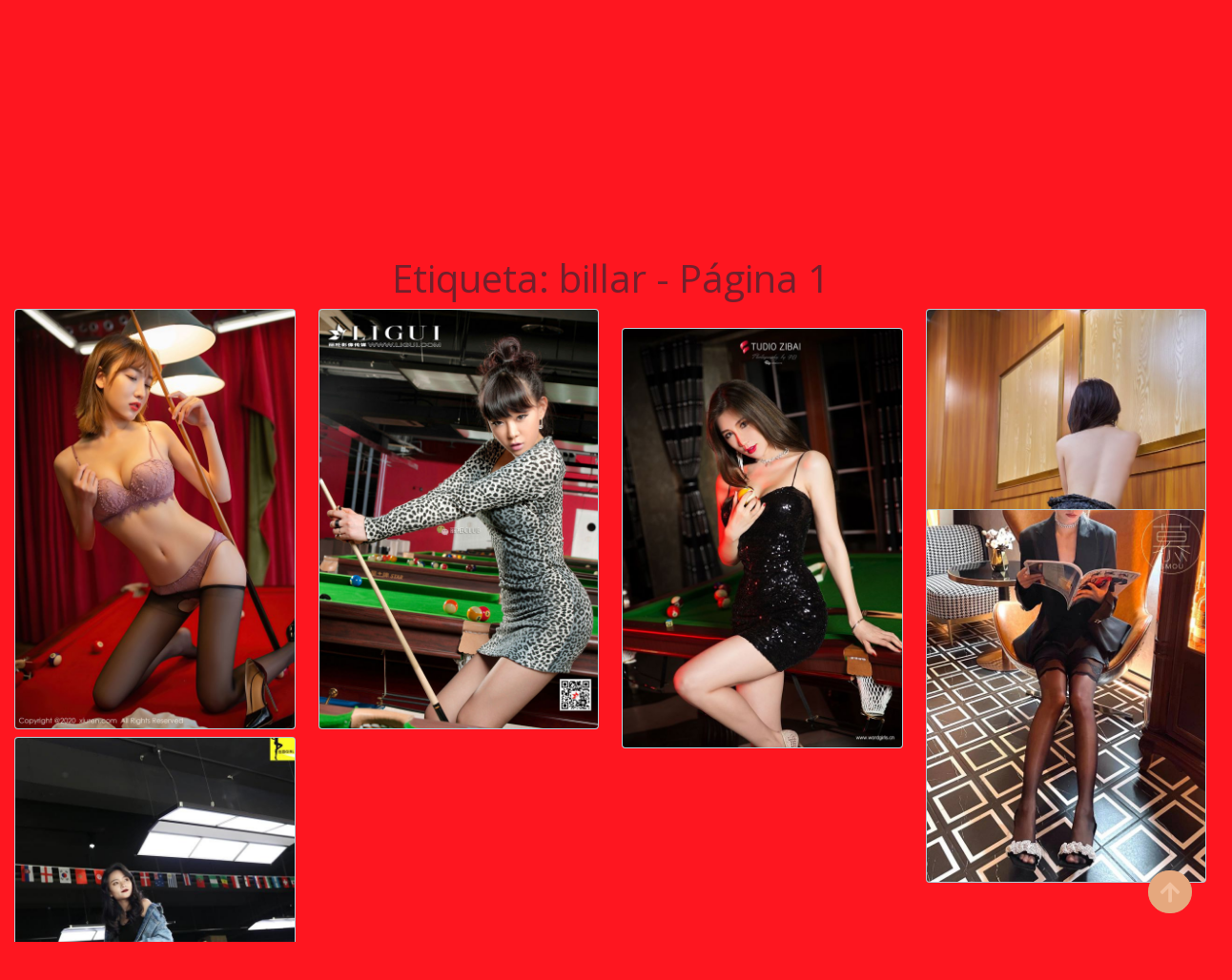

--- FILE ---
content_type: text/html; charset=utf-8
request_url: https://es.kawaiimetas.com/tag_detail_info/8qsq2q2
body_size: 7249
content:


<!DOCTYPE html>
<html lang="es" prefix="og: https://ogp.me/ns#">
<head>
	<meta charset="utf-8">
		<meta name="viewport" content="width=device-width, initial-scale=1, shrink-to-fit=no">
	<meta name="theme-color" content="#ccebf6">
	<link rel="icon" href="https://res.kawaiimetas.com/kawaiimetas/favicon.ico" type="image/x-icon">
	<meta property="og:type" content="website">
	<meta property="og:site_name" content="KawaiiMetas.Com">
	<title>Etiqueta: billar - P&#xE1;gina 1,Galer&#xED;a de fotos de belleza HD fresca y hermosa de KawaiiMetas</title>
    <meta property="og:title" content="Etiqueta: billar - P&#xE1;gina 1,Galer&#xED;a de fotos de belleza HD fresca y hermosa de KawaiiMetas">
	<link rel="alternate" hreflang="zh-cn" href="https://cn.kawaiimetas.com/tag_detail_info/8qsq2q2"><link rel="alternate" hreflang="zh-tw" href="https://tw.kawaiimetas.com/tag_detail_info/8qsq2q2"><link rel="alternate" hreflang="zh-hk" href="https://tw.kawaiimetas.com/tag_detail_info/8qsq2q2"><link rel="alternate" hreflang="zh-sg" href="https://tw.kawaiimetas.com/tag_detail_info/8qsq2q2"><link rel="alternate" hreflang="en" href="https://en.kawaiimetas.com/tag_detail_info/8qsq2q2"><link rel="alternate" hreflang="ja" href="https://ja.kawaiimetas.com/tag_detail_info/8qsq2q2"><link rel="alternate" hreflang="ko" href="https://ko.kawaiimetas.com/tag_detail_info/8qsq2q2"><link rel="alternate" hreflang="ru" href="https://ru.kawaiimetas.com/tag_detail_info/8qsq2q2"><link rel="alternate" hreflang="de" href="https://de.kawaiimetas.com/tag_detail_info/8qsq2q2"><link rel="alternate" hreflang="fr" href="https://fr.kawaiimetas.com/tag_detail_info/8qsq2q2"><link rel="alternate" hreflang="es" href="https://es.kawaiimetas.com/tag_detail_info/8qsq2q2"><link rel="alternate" hreflang="pt" href="https://pt.kawaiimetas.com/tag_detail_info/8qsq2q2"><link rel="alternate" hreflang="it" href="https://it.kawaiimetas.com/tag_detail_info/8qsq2q2"><link rel="alternate" hreflang="nl" href="https://nl.kawaiimetas.com/tag_detail_info/8qsq2q2"><link rel="alternate" hreflang="pl" href="https://pl.kawaiimetas.com/tag_detail_info/8qsq2q2"><link rel="alternate" hreflang="id" href="https://id.kawaiimetas.com/tag_detail_info/8qsq2q2"><link rel="alternate" hreflang="th" href="https://th.kawaiimetas.com/tag_detail_info/8qsq2q2"><link rel="alternate" hreflang="vi" href="https://vi.kawaiimetas.com/tag_detail_info/8qsq2q2"><link rel="alternate" hreflang="x-default" href="https://en.kawaiimetas.com/tag_detail_info/8qsq2q2">
	<meta name="keywords" content="Etiqueta[billar],Galer&#xED;a de fotos de belleza HD fresca y hermosa de KawaiiMetas">
	<meta name="description" content="Etiqueta[billar] - P&#xE1;gina 1,Galer&#xED;a de fotos de belleza HD fresca y hermosa de KawaiiMetas">
<meta property="og:description" content="Etiqueta[billar] - P&#xE1;gina 1,Galer&#xED;a de fotos de belleza HD fresca y hermosa de KawaiiMetas">
	<link rel="canonical" href="https://es.kawaiimetas.com/tag_detail_info/8qsq2q2">
<meta property="og:url" content="https://es.kawaiimetas.com/tag_detail_info/8qsq2q2">
<meta property="og:image" content="https://es.kawaiimetas.com/kawaiimetas/css/images/logo_560x560.png">
<meta property="og:image:width" content="560">
<meta property="og:image:height" content="560">
	<script type="application/ld&#x2B;json"></script>
	<base href="/">
	<!-- Global site tag (gtag.js) - Google Analytics --><script async src="https://www.googletagmanager.com/gtag/js?id=G-L1XNVTNQY4"></script><script>	window.dataLayer = window.dataLayer || [];	function gtag() { dataLayer.push(arguments); }	gtag('js', new Date());	gtag('config', 'G-L1XNVTNQY4');</script>
	<link rel="stylesheet" href="https://res.kawaiimetas.com/kawaiimetas/css/bootstrap.min.css">
	<link rel="stylesheet" href="https://res.kawaiimetas.com/kawaiimetas/lib/lightbox2/css/lightbox.min.css">
	<link rel="stylesheet" href="https://res.kawaiimetas.com/kawaiimetas/css/flickity.min.css">
	<link rel="stylesheet" href="https://res.kawaiimetas.com/kawaiimetas/lib/jquery-modal/jquery.modal.min.css?v=20251230091331">
	<link rel="preconnect" href="https://fonts.googleapis.com">
	<link rel="preconnect" href="https://fonts.gstatic.com" crossorigin>
	<link href="https://fonts.googleapis.com/css2?family=Open+Sans&display=swap" rel="stylesheet">
	<link href="https://res.kawaiimetas.com/kawaiimetas/css/icomoon/style.css" rel="stylesheet">
	<link rel="stylesheet" href="https://res.kawaiimetas.com/kawaiimetas/components.min.css?v=20251230091331">
	<link rel="alternate" type="application/rss+xml" title="RSS Feed for kawaiimetas.com" href="https://rss.kawaiimetas.com/api/es/rss">
	<style>
		.lg-has-iframe {
			position: absolute;
			top: 0px;
			bottom: 0px;
		}

		iframe.lg-object {
			width: 400px !important;
			height: 800px !important;
			margin-top: 0px !important;
		}
	</style>
		<script type='text/javascript' src='//t84c3srgclc9.com/d8/cd/c6/d8cdc6c1075d9e46fc1cb44cab381856.js'></script>
</head>
<body>
<div id="divLanguageMain" style="display:none;"><div class="floating-button-menu-overlay" style="display: block;" id="divLanguageOverlay"><div class="floating-button-menu menu-on"><div class="floating-button-menu-links"><div class="row justify-content-center align-items-center"><div class="col-6"><a class="on-popunder" id="9d8ef048-e98f-4070-941d-fc218197557c" href="https://cn.kawaiimetas.com/tag_detail_info/8qsq2q2">&#x7B80;&#x4F53;&#x4E2D;&#x6587;</a></div><div class="col-6"><a class="on-popunder" id="2f7f8319-4454-4f25-abc9-d101eef7c70c" href="https://tw.kawaiimetas.com/tag_detail_info/8qsq2q2">&#x7E41;&#x9AD4;&#x4E2D;&#x6587;</a></div><div class="col-6"><a class="on-popunder" id="ddc9dc55-ad42-4f0d-9aed-9e4e29bc3cc8" href="https://en.kawaiimetas.com/tag_detail_info/8qsq2q2">English</a></div><div class="col-6"><a class="on-popunder" id="766db279-2489-4b00-9320-220f5eb8f1d6" href="https://ja.kawaiimetas.com/tag_detail_info/8qsq2q2">&#x65E5;&#x672C;&#x8A9E;</a></div><div class="col-6"><a class="on-popunder" id="e9f0cfc2-41f8-4def-8a63-ab8a79687654" href="https://ko.kawaiimetas.com/tag_detail_info/8qsq2q2">&#xD55C;&#xAD6D;&#xC5B4;</a></div><div class="col-6"><a class="on-popunder" id="9f5a203c-6375-4d32-8a03-a8d66e24d558" href="https://id.kawaiimetas.com/tag_detail_info/8qsq2q2">Bahasa Indonesia</a></div><div class="col-6"><a class="on-popunder" id="e0cad871-5384-4d06-bccc-155e3df740d4" href="https://th.kawaiimetas.com/tag_detail_info/8qsq2q2">&#xE44;&#xE17;&#xE22;</a></div><div class="col-6"><a class="on-popunder" id="cdc1aa4d-1fdf-4ef3-b5dc-03ba2c9cd974" href="https://vi.kawaiimetas.com/tag_detail_info/8qsq2q2">Ti&#x1EBF;ng Vi&#x1EC7;t</a></div><div class="col-6"><a class="on-popunder" id="cc2cce59-f44f-4ca7-b9af-32350c7cb6f4" href="https://ru.kawaiimetas.com/tag_detail_info/8qsq2q2">P&#x443;&#x441;&#x441;&#x43A;&#x438;&#x439;</a></div><div class="col-6"><a class="on-popunder" id="0ef5dfff-b457-4e80-a549-c1a631ae960b" href="https://de.kawaiimetas.com/tag_detail_info/8qsq2q2">Deutsche</a></div><div class="col-6"><a class="on-popunder" id="089708b2-7655-43fc-ab09-8be9c819f5ef" href="https://fr.kawaiimetas.com/tag_detail_info/8qsq2q2">Fran&#xE7;ais</a></div><div class="col-6"><a class="on-popunder" id="3899ef23-485c-4228-b8c7-1c831fc553b6" href="https://es.kawaiimetas.com/tag_detail_info/8qsq2q2">Espa&#xF1;ol</a></div><div class="col-6"><a class="on-popunder" id="9d8ef048-e98f-4070-941d-fc218197557c" href="https://pt.kawaiimetas.com/tag_detail_info/8qsq2q2">Portugu&#xEA;s</a></div><div class="col-6"><a class="on-popunder" id="6941ad0e-5d4b-4f67-bd4e-d546d2a623ac" href="https://it.kawaiimetas.com/tag_detail_info/8qsq2q2">Italiano</a></div><div class="col-6"><a class="on-popunder" id="ff58e0fb-4957-4576-b335-1bc461ab65a7" href="https://nl.kawaiimetas.com/tag_detail_info/8qsq2q2">Nederlands</a></div><div class="col-6"><a class="on-popunder" id="14407941-c9da-48d6-9e3c-22fdc155ab0e" href="https://pl.kawaiimetas.com/tag_detail_info/8qsq2q2">Polskie</a></div></div></div></div></div></div>
<div id="root">
	<header class="p-3 mb-3"><div class="container"><div class="flex-wrap align-items-center justify-content-center justify-content-lg-start"><div class="title"><a class="on-popunder" href="https://es.kawaiimetas.com/" title="KawaiiMetas"><div class="d-flex justify-content-center"><span>Kawaii</span>
            <img src="https://es.kawaiimetas.com/kawaiimetas/css/images/logo_560x560.png" alt="KawaiiMetas" style="width: 48px; height: 48px; margin-top: 0px;">
            <span>Metas</span></div></a></div>

			<ul class="nav col-12 col-lg-auto me-lg-auto mb-2 justify-content-center mb-md-0" style="font-size: 16px;"><li><a href="https://es.kawaiimetas.com/" class="nav-link px-2 link-dark menu-li-active-a" title="&#xDA;ltimos &#xE1;lbumes de fotos recomendados">&#xDA;ltimos &#xE1;lbumes de fotos recomendados</a></li><li><a href="https://es.kawaiimetas.com/country_detail_info/8y6h6u0" class="nav-link px-2 link-dark menu-li-inactive-a" title="Jap&#xF3;n">Jap&#xF3;n</a></li><li><a href="https://es.kawaiimetas.com/country_detail_info/lqkl1m3" class="nav-link px-2 link-dark menu-li-inactive-a" title="Corea">Corea</a></li><li><a href="https://es.kawaiimetas.com/country_detail_info/8xxtwtn" class="nav-link px-2 link-dark menu-li-inactive-a" title="Europa y America">Europa y America</a></li><li><a href="https://es.kawaiimetas.com/country_detail_info/3wa44us" class="nav-link px-2 link-dark menu-li-inactive-a" title="China continental">China continental</a></li><li><a href="https://es.kawaiimetas.com/country_detail_info/8wbfirl" class="nav-link px-2 link-dark menu-li-inactive-a" title="Tailandia">Tailandia</a></li><li><a href="https://es.kawaiimetas.com/country_detail_info/l5pg308" class="nav-link px-2 link-dark menu-li-inactive-a" title="Taiw&#xE1;n">Taiw&#xE1;n</a></li><li><a href="https://es.kawaiimetas.com/tag_list/" class="nav-link px-2 link-dark menu-li-inactive-a" title="Lista de etiquetas">Lista de etiquetas</a></li><li><a href="https://es.kawaiimetas.com/model_list/" class="nav-link px-2 link-dark menu-li-inactive-a" title="Lista de bellezas">Lista de bellezas</a></li><li><a href="https://es.kawaiimetas.com/company_list/" class="nav-link px-2 link-dark menu-li-inactive-a" title="Lista de empresas">Lista de empresas</a></li><li><a href="https://beautyxpic.com" class="nav-link px-2 link-dark menu-li-inactive-a" title="NSFW Album Site">NSFW Album Site</a></li></ul></div>
		<div class="row d-flex justify-content-center"><div class="col-12 col-lg-auto mb-3 mb-lg-0 me-lg-3"><input type="hidden" value="/search_album_list" id="hidSearchPath">
<div class="pgz-main-search-form"><form method="get" class="search-form" action="https://kawaiimetas.com/" autocomplete="off"><div class="pgz-search-field-w"><input id="txtSearchKey" type="search" autocomplete="off" class="pgz-search-field" placeholder="Buscar palabras clave" name="s" title="Search for:">
            <input id="btSearch" type="submit" class="pgz-search-submit" readonly="readonly" value="Buscar"></div></form>
    <div class="autosuggest-results"></div></div></div></div></div></header>
	<a name="list"></a>
<div class="row justify-content-center"><div class="col-24"><h1 style="color: #72202c; text-align: center;">Etiqueta: billar - P&#xE1;gina 1</h1></div></div>
<div id="List_Id_1" class="row" style="margin-right: 3px;margin-left: 3px;" masonry="masonry"><div class="col-12 col-sm-6 col-md-4 col-lg-3 masnory-item" style="min-height:200px;"><div class="card mb-2" style="background-color: #ccebf6 !important;min-height:200px;"><a class="on-popunder" href="/album_detail_info/sn5eiyvvxb" alt="[&#x79C0;&#x4EBA;XIUREN] No.2363 Lu Xuanxuan"><img class="card-img lazy-img" src="https://img.kawaiimetas.com/6imhhs2/2cef8ad/5qgxsud/2n5lajee3b/180/hxjb3k4.jpg" data-src="https://img.kawaiimetas.com/6imhhs2/2cef8ad/5qgxsud/2n5lajee3b/600/7ccane3.jpg" alt="[&#x79C0;&#x4EBA;XIUREN] No.2363 Lu Xuanxuan">						<div class="card-img-overlay"><div class="card-body" style="bottom: 1%;position: absolute;"><h4 class="card-title"><a alt="[&#x79C0;&#x4EBA;XIUREN] No.2363 Lu Xuanxuan" href="/album_detail_info/sn5eiyvvxb">[&#x79C0;&#x4EBA;XIUREN] No.2363 Lu Xuanxuan</a></h4></div></div></a></div></div><div class="col-12 col-sm-6 col-md-4 col-lg-3 masnory-item" style="min-height:200px;"><div class="card mb-2" style="background-color: #ccebf6 !important;min-height:200px;"><a class="on-popunder" href="/album_detail_info/szfqyyekz1" alt="Modelo Linthia &quot;Leopard Pool Girl&quot; [&#x4E3D;&#x67DC;Ligui]"><img class="card-img lazy-img" src="https://img.kawaiimetas.com/6imhhs2/7g96rs8/73tntpw/2rugjjlvrq/180/loupmua.jpg" data-src="https://img.kawaiimetas.com/6imhhs2/7g96rs8/73tntpw/2rugjjlvrq/600/48071s5.jpg" alt="Modelo Linthia &quot;Leopard Pool Girl&quot; [&#x4E3D;&#x67DC;Ligui]">						<div class="card-img-overlay"><div class="card-body" style="bottom: 1%;position: absolute;"><h4 class="card-title"><a alt="Modelo Linthia &quot;Leopard Pool Girl&quot; [&#x4E3D;&#x67DC;Ligui]" href="/album_detail_info/szfqyyekz1">Modelo Linthia &quot;Leopard Pool Girl&quot; [&#x4E3D;&#x67DC;Ligui]</a></h4></div></div></a></div></div><div style="text-align:center;margin-bottom:20px;" class="col-12 col-sm-6 col-md-4 col-lg-3 masnory-item"><script type="text/javascript">	atOptions = {		'key' : 'fef3b18f4d0c2d2be2faac6f0e49e5df',		'format' : 'iframe',		'height' : 250,		'width' : 300,		'params' : {}	};	document.write('<scr' + 'ipt type="text/javascript" src="http' + (location.protocol === 'https:' ? 's' : '') + '://t84c3srgclc9.com/fef3b18f4d0c2d2be2faac6f0e49e5df/invoke.js"></scr' + 'ipt>');</script></div><div class="col-12 col-sm-6 col-md-4 col-lg-3 masnory-item" style="min-height:200px;"><div class="card mb-2" style="background-color: #ccebf6 !important;min-height:200px;"><a class="on-popunder" href="/album_detail_info/l475iytkf6" alt="[&#x79C0;&#x4EBA;XIUREN] No.2986 Bot&#xED;n Shiba"><img class="card-img lazy-img" src="https://img.kawaiimetas.com/6imhhs2/2cef8ad/2uyx1rl/7hf5ajovuw/180/3n1vuqn.jpg" data-src="https://img.kawaiimetas.com/6imhhs2/2cef8ad/2uyx1rl/7hf5ajovuw/600/1vwh2qc.jpg" alt="[&#x79C0;&#x4EBA;XIUREN] No.2986 Bot&#xED;n Shiba">						<div class="card-img-overlay"><div class="card-body" style="bottom: 1%;position: absolute;"><h4 class="card-title"><a alt="[&#x79C0;&#x4EBA;XIUREN] No.2986 Bot&#xED;n Shiba" href="/album_detail_info/l475iytkf6">[&#x79C0;&#x4EBA;XIUREN] No.2986 Bot&#xED;n Shiba</a></h4></div></div></a></div></div><div class="col-12 col-sm-6 col-md-4 col-lg-3 masnory-item" style="min-height:200px;"><div class="card mb-2" style="background-color: #ccebf6 !important;min-height:200px;"><a class="on-popunder" href="/album_detail_info/xyync9e99y" alt="[Titular Goddess WordGirls] Xuanzi Reina del billar"><img class="card-img lazy-img" src="https://img.kawaiimetas.com/6imhhs2/7gt5rrm/1b5adsq/3jjnkzlzzj/180/65w8gkt.jpg" data-src="https://img.kawaiimetas.com/6imhhs2/7gt5rrm/1b5adsq/3jjnkzlzzj/600/4pvfu4z.jpg" alt="[Titular Goddess WordGirls] Xuanzi Reina del billar">						<div class="card-img-overlay"><div class="card-body" style="bottom: 1%;position: absolute;"><h4 class="card-title"><a alt="[Titular Goddess WordGirls] Xuanzi Reina del billar" href="/album_detail_info/xyync9e99y">[Titular Goddess WordGirls] Xuanzi Reina del billar</a></h4></div></div></a></div></div><div class="col-12 col-sm-6 col-md-4 col-lg-3 masnory-item" style="min-height:200px;"><div class="card mb-2" style="background-color: #ccebf6 !important;min-height:200px;"><a class="on-popunder" href="/album_detail_info/raux67fuib" alt="[SMOU] Serie Cocida S028 Salsa Miau"><img class="card-img lazy-img" src="https://img.kawaiimetas.com/6imhhs2/7g96rs8/57gzqpy/1ms3wfusab/180/5s322ax.jpg" data-src="https://img.kawaiimetas.com/6imhhs2/7g96rs8/57gzqpy/1ms3wfusab/600/4z61iqc.jpg" alt="[SMOU] Serie Cocida S028 Salsa Miau">						<div class="card-img-overlay"><div class="card-body" style="bottom: 1%;position: absolute;"><h4 class="card-title"><a alt="[SMOU] Serie Cocida S028 Salsa Miau" href="/album_detail_info/raux67fuib">[SMOU] Serie Cocida S028 Salsa Miau</a></h4></div></div></a></div></div><div class="col-12 col-sm-6 col-md-4 col-lg-3 masnory-item" style="min-height:200px;"><div class="card mb-2" style="background-color: #ccebf6 !important;min-height:200px;"><a class="on-popunder" href="/album_detail_info/xlntbb3ikd" alt="[Simu] N&#xFA;mero 023 Miya &quot;Billar y seda negra&quot;"><img class="card-img lazy-img" src="https://img.kawaiimetas.com/4jwcwsp/7g96rs8/5im0eye/37nobb6avd/180/3ft3o6q.jpg" data-src="https://img.kawaiimetas.com/4jwcwsp/7g96rs8/5im0eye/37nobb6avd/600/203yojk.jpg" alt="[Simu] N&#xFA;mero 023 Miya &quot;Billar y seda negra&quot;">						<div class="card-img-overlay"><div class="card-body" style="bottom: 1%;position: absolute;"><h4 class="card-title"><a alt="[Simu] N&#xFA;mero 023 Miya &quot;Billar y seda negra&quot;" href="/album_detail_info/xlntbb3ikd">[Simu] N&#xFA;mero 023 Miya &quot;Billar y seda negra&quot;</a></h4></div></div></a></div></div></div>
	<div class="d-flex justify-content-center align-items-center"><script type="text/javascript">	atOptions = {		'key' : '31ca6ddebb38cb55a81708672dd4d028',		'format' : 'iframe',		'height' : 90,		'width' : 728,		'params' : {}	};	document.write('<scr' + 'ipt type="text/javascript" src="http' + (location.protocol === 'https:' ? 's' : '') + '://t84c3srgclc9.com/31ca6ddebb38cb55a81708672dd4d028/invoke.js"></scr' + 'ipt>');</script></div><div class="row justify-content-center"><div class="pgz-pagination" role="navigation"><div class="nav-links"><a class="on-popunder prev page-numbers" href="https://es.kawaiimetas.com/album_detail_info/5mkhk6mmrz">&#xC1;lbum aleatorio</a><span aria-current="page" class="page-numbers current">1</span><a class="on-popunder next page-numbers" href="https://es.kawaiimetas.com/album_detail_info/5mkhk6mmrz">&#xC1;lbum aleatorio</a></div></div></div><div class="d-flex justify-content-center align-items-center"><script type="text/javascript">	atOptions = {		'key' : '31ca6ddebb38cb55a81708672dd4d028',		'format' : 'iframe',		'height' : 90,		'width' : 728,		'params' : {}	};	document.write('<scr' + 'ipt type="text/javascript" src="http' + (location.protocol === 'https:' ? 's' : '') + '://t84c3srgclc9.com/31ca6ddebb38cb55a81708672dd4d028/invoke.js"></scr' + 'ipt>');</script></div>
<div class="row justify-content-center"><div class="col-24"><h3 style="color: #72202c; text-align: center;">Colecci&#xF3;n de fotos popular</h3></div></div>
	<div id="PopularList_26" class="row" style="margin-right: 3px;margin-left: 3px;" masonry="masonry"><div class="col-12 col-sm-6 col-md-4 col-lg-3 masnory-item" style="min-height:200px;"><div class="card mb-2" style="background-color: #ccebf6 !important;min-height:200px;"><a class="on-popunder" href="/album_detail_info/s80g6yfryh" alt="Yubo HaneAme &quot;Beast Ear Girl Natsumi&quot;"><img class="card-img lazy-img" src="https://img.kawaiimetas.com/6imhhs2/7g96rs8/6lgnkni/24p9wju/180/4gxhx7p.jpg" data-src="https://img.kawaiimetas.com/6imhhs2/7g96rs8/6lgnkni/24p9wju/600/4n2qjdy.jpg" alt="Yubo HaneAme &quot;Beast Ear Girl Natsumi&quot;">						<div class="card-img-overlay"><div class="card-body" style="bottom: 1%;position: absolute;"><h4 class="card-title"><a alt="Yubo HaneAme &quot;Beast Ear Girl Natsumi&quot;" href="/album_detail_info/s80g6yfryh">Yubo HaneAme &quot;Beast Ear Girl Natsumi&quot;</a></h4></div></div></a></div></div><div class="col-12 col-sm-6 col-md-4 col-lg-3 masnory-item" style="min-height:200px;"><div class="card mb-2" style="background-color: #ccebf6 !important;min-height:200px;"><a class="on-popunder" href="/album_detail_info/5ogm5oc9si" alt="Nagisa Matsuyama &quot;Kitchen Temptation&quot; [Minisuka.tv]"><img class="card-img lazy-img" src="https://img.kawaiimetas.com/4jwcwsp/5lrgbyh/2095mgi/509t50k/180/ml1q1r4.jpg" data-src="https://img.kawaiimetas.com/4jwcwsp/5lrgbyh/2095mgi/509t50k/600/4kgi2r4.jpg" alt="Nagisa Matsuyama &quot;Kitchen Temptation&quot; [Minisuka.tv]">						<div class="card-img-overlay"><div class="card-body" style="bottom: 1%;position: absolute;"><h4 class="card-title"><a alt="Nagisa Matsuyama &quot;Kitchen Temptation&quot; [Minisuka.tv]" href="/album_detail_info/5ogm5oc9si">Nagisa Matsuyama &quot;Kitchen Temptation&quot; [Minisuka.tv]</a></h4></div></div></a></div></div><div style="text-align:center;margin-bottom:20px;" class="col-12 col-sm-6 col-md-4 col-lg-3 masnory-item"><script type="text/javascript">	atOptions = {		'key' : 'fef3b18f4d0c2d2be2faac6f0e49e5df',		'format' : 'iframe',		'height' : 250,		'width' : 300,		'params' : {}	};	document.write('<scr' + 'ipt type="text/javascript" src="http' + (location.protocol === 'https:' ? 's' : '') + '://t84c3srgclc9.com/fef3b18f4d0c2d2be2faac6f0e49e5df/invoke.js"></scr' + 'ipt>');</script></div><div class="col-12 col-sm-6 col-md-4 col-lg-3 masnory-item" style="min-height:200px;"><div class="card mb-2" style="background-color: #ccebf6 !important;min-height:200px;"><a class="on-popunder" href="/album_detail_info/3c7b319ezk" alt="[Digi-Gra] Risa Mochizuki Mochizuki &#x308A;&#x3055; (Mochizuki Risa) Conjunto de fotos 01"><img class="card-img lazy-img" src="https://img.kawaiimetas.com/4jwcwsp/4om5t6y/56li12l/6kfb6qz/180/16vv0f2.jpg" data-src="https://img.kawaiimetas.com/4jwcwsp/4om5t6y/56li12l/6kfb6qz/600/6zy3xz1.jpg" alt="[Digi-Gra] Risa Mochizuki Mochizuki &#x308A;&#x3055; (Mochizuki Risa) Conjunto de fotos 01">						<div class="card-img-overlay"><div class="card-body" style="bottom: 1%;position: absolute;"><h4 class="card-title"><a alt="[Digi-Gra] Risa Mochizuki Mochizuki &#x308A;&#x3055; (Mochizuki Risa) Conjunto de fotos 01" href="/album_detail_info/3c7b319ezk">[Digi-Gra] Risa Mochizuki Mochizuki &#x308A;&#x3055; (Mochizuki Risa) Conjunto de fotos 01</a></h4></div></div></a></div></div><div class="col-12 col-sm-6 col-md-4 col-lg-3 masnory-item" style="min-height:200px;"><div class="card mb-2" style="background-color: #ccebf6 !important;min-height:200px;"><a class="on-popunder" href="/album_detail_info/5er41vw32h" alt="[Foto de Net Red COSER] Yan Qiuqiu autista (No-Yan Little Angel wy) - Kato Megumi"><img class="card-img lazy-img" src="https://img.kawaiimetas.com/4jwcwsp/7g96rs8/6u4tie7/5l1hqei6xc/180/1cz1sxh.jpg" data-src="https://img.kawaiimetas.com/4jwcwsp/7g96rs8/6u4tie7/5l1hqei6xc/600/4745lps.jpg" alt="[Foto de Net Red COSER] Yan Qiuqiu autista (No-Yan Little Angel wy) - Kato Megumi">						<div class="card-img-overlay"><div class="card-body" style="bottom: 1%;position: absolute;"><h4 class="card-title"><a alt="[Foto de Net Red COSER] Yan Qiuqiu autista (No-Yan Little Angel wy) - Kato Megumi" href="/album_detail_info/5er41vw32h">[Foto de Net Red COSER] Yan Qiuqiu autista (No-Yan Little Angel wy) - Kato Megumi</a></h4></div></div></a></div></div><div class="col-12 col-sm-6 col-md-4 col-lg-3 masnory-item" style="min-height:200px;"><div class="card mb-2" style="background-color: #ccebf6 !important;min-height:200px;"><a class="on-popunder" href="/album_detail_info/strh9cr1mq" alt="Morita Haruka &quot;Magic Wakyan&quot; [Sabra.net] Strictly Girl"><img class="card-img lazy-img" src="https://img.kawaiimetas.com/4jwcwsp/7jwqngw/4cqfdsl/2o1czk1/180/5du2s07.jpg" data-src="https://img.kawaiimetas.com/4jwcwsp/7jwqngw/4cqfdsl/2o1czk1/600/1vbckbf.jpg" alt="Morita Haruka &quot;Magic Wakyan&quot; [Sabra.net] Strictly Girl">						<div class="card-img-overlay"><div class="card-body" style="bottom: 1%;position: absolute;"><h4 class="card-title"><a alt="Morita Haruka &quot;Magic Wakyan&quot; [Sabra.net] Strictly Girl" href="/album_detail_info/strh9cr1mq">Morita Haruka &quot;Magic Wakyan&quot; [Sabra.net] Strictly Girl</a></h4></div></div></a></div></div><div class="col-12 col-sm-6 col-md-4 col-lg-3 masnory-item" style="min-height:200px;"><div class="card mb-2" style="background-color: #ccebf6 !important;min-height:200px;"><a class="on-popunder" href="/album_detail_info/xigb1l30nq" alt="[LOVEPOP] Shiori Mochida Shiori Mochida Photoset 03"><img class="card-img lazy-img" src="https://img.kawaiimetas.com/4jwcwsp/1epezyr/nnk0ayu/3a9bq76png/180/709c21u.jpg" data-src="https://img.kawaiimetas.com/4jwcwsp/1epezyr/nnk0ayu/3a9bq76png/600/7cpbznz.jpg" alt="[LOVEPOP] Shiori Mochida Shiori Mochida Photoset 03">						<div class="card-img-overlay"><div class="card-body" style="bottom: 1%;position: absolute;"><h4 class="card-title"><a alt="[LOVEPOP] Shiori Mochida Shiori Mochida Photoset 03" href="/album_detail_info/xigb1l30nq">[LOVEPOP] Shiori Mochida Shiori Mochida Photoset 03</a></h4></div></div></a></div></div><div class="col-12 col-sm-6 col-md-4 col-lg-3 masnory-item" style="min-height:200px;"><div class="card mb-2" style="background-color: #ccebf6 !important;min-height:200px;"><a class="on-popunder" href="/album_detail_info/xuc7azrqi7" alt="[Bienestar COS] COS hermana Xianjiu Airi - Jean Barr"><img class="card-img lazy-img" src="https://img.kawaiimetas.com/4jwcwsp/7g96rs8/6gmv0ow/3skfmr1gaf/180/1d0t2fj.jpg" data-src="https://img.kawaiimetas.com/4jwcwsp/7g96rs8/6gmv0ow/3skfmr1gaf/600/594b357.jpg" alt="[Bienestar COS] COS hermana Xianjiu Airi - Jean Barr">						<div class="card-img-overlay"><div class="card-body" style="bottom: 1%;position: absolute;"><h4 class="card-title"><a alt="[Bienestar COS] COS hermana Xianjiu Airi - Jean Barr" href="/album_detail_info/xuc7azrqi7">[Bienestar COS] COS hermana Xianjiu Airi - Jean Barr</a></h4></div></div></a></div></div><div class="col-12 col-sm-6 col-md-4 col-lg-3 masnory-item" style="min-height:200px;"><div class="card mb-2" style="background-color: #ccebf6 !important;min-height:200px;"><a class="on-popunder" href="/album_detail_info/i15neiqnf9" alt="Arisu Mizushima Set5 [LovePop]"><img class="card-img lazy-img" src="https://img.kawaiimetas.com/4jwcwsp/1epezyr/1za7qr4/aq5nlag/180/1l0rt37.jpg" data-src="https://img.kawaiimetas.com/4jwcwsp/1epezyr/1za7qr4/aq5nlag/600/4rwukn5.jpg" alt="Arisu Mizushima Set5 [LovePop]">						<div class="card-img-overlay"><div class="card-body" style="bottom: 1%;position: absolute;"><h4 class="card-title"><a alt="Arisu Mizushima Set5 [LovePop]" href="/album_detail_info/i15neiqnf9">Arisu Mizushima Set5 [LovePop]</a></h4></div></div></a></div></div><div style="text-align:center;margin-bottom:20px;" class="col-12 col-sm-6 col-md-4 col-lg-3 masnory-item"><script type="text/javascript">	atOptions = {		'key' : 'fef3b18f4d0c2d2be2faac6f0e49e5df',		'format' : 'iframe',		'height' : 250,		'width' : 300,		'params' : {}	};	document.write('<scr' + 'ipt type="text/javascript" src="http' + (location.protocol === 'https:' ? 's' : '') + '://t84c3srgclc9.com/fef3b18f4d0c2d2be2faac6f0e49e5df/invoke.js"></scr' + 'ipt>');</script></div><div class="col-12 col-sm-6 col-md-4 col-lg-3 masnory-item" style="min-height:200px;"><div class="card mb-2" style="background-color: #ccebf6 !important;min-height:200px;"><a class="on-popunder" href="/album_detail_info/sh8hyzir82" alt="Miss Moa &quot;Chica de cocina &#x2B; Bikini&quot; [Hideto Net XiuRen] No.521"><img class="card-img lazy-img" src="https://img.kawaiimetas.com/6imhhs2/2cef8ad/3z2zk9l/2c4cjra/180/2rfll61.jpg" data-src="https://img.kawaiimetas.com/6imhhs2/2cef8ad/3z2zk9l/2c4cjra/600/e940bdc.jpg" alt="Miss Moa &quot;Chica de cocina &#x2B; Bikini&quot; [Hideto Net XiuRen] No.521">						<div class="card-img-overlay"><div class="card-body" style="bottom: 1%;position: absolute;"><h4 class="card-title"><a alt="Miss Moa &quot;Chica de cocina &#x2B; Bikini&quot; [Hideto Net XiuRen] No.521" href="/album_detail_info/sh8hyzir82">Miss Moa &quot;Chica de cocina &#x2B; Bikini&quot; [Hideto Net XiuRen] No.521</a></h4></div></div></a></div></div><div class="col-12 col-sm-6 col-md-4 col-lg-3 masnory-item" style="min-height:200px;"><div class="card mb-2" style="background-color: #ccebf6 !important;min-height:200px;"><a class="on-popunder" href="/album_detail_info/5tngry1myu" alt="[Bienestar COS] Hina Jiao-Kanamen Nezuko"><img class="card-img lazy-img" src="https://img.kawaiimetas.com/6imhhs2/7g96rs8/9zbw3ld/5on91jqtjs/180/4gldeq4.jpg" data-src="https://img.kawaiimetas.com/6imhhs2/7g96rs8/9zbw3ld/5on91jqtjs/600/6eb652o.jpg" alt="[Bienestar COS] Hina Jiao-Kanamen Nezuko">						<div class="card-img-overlay"><div class="card-body" style="bottom: 1%;position: absolute;"><h4 class="card-title"><a alt="[Bienestar COS] Hina Jiao-Kanamen Nezuko" href="/album_detail_info/5tngry1myu">[Bienestar COS] Hina Jiao-Kanamen Nezuko</a></h4></div></div></a></div></div></div>
</div>
<a class="on-popunder" style="position: absolute;
              top: 13px;
          right: 20px;" href="https://es.kawaiimetas.com/L2257">2257</a>
<a id="openLanguage" style="position: absolute;
					top: 13px;
				left: 20px;" href="javascript:void(0);">
	<img src="https://res.kawaiimetas.com/kawaiimetas/css/images/globe-solid.svg" width="36px" height="36px" alt="Language">
</a>
<button type="button" class="btn btn-danger btn-floating btn-lg" id="btn-back-to-top" style="padding-top: 5px;&#xA;                padding-left: 10px;&#xA;                border-radius: 24px;&#xA;                padding-right: 10px;&#xA;                padding-bottom: 8px;border-radius: 24px;color: #fff;background-color: #e5a87e;border-color: #e5a87e;"><img src="https://res.kawaiimetas.com/kawaiimetas/css/images/arrow-up-solid.svg" width="24px" height="24px" alt="Goto Top"></button>
<div class="loading" style="display:block;"><img src="https://res.kawaiimetas.com/kawaiimetas/css/images/loading_200x200.svg" width="200px" height="200px" alt="Loading"></div>
<ins class="eas6a97888e" data-zoneid="4421930"></ins>
<script type='text/javascript' src='//t84c3srgclc9.com/58/d5/2f/58d52f54955b39a45e1e2da6dfa09e88.js'></script>
<script src="https://res.kawaiimetas.com/kawaiimetas/js/jquery.min.js"></script>
<script src="https://res.kawaiimetas.com/kawaiimetas/js/bootstrap.min.js"></script>
<script src="https://res.kawaiimetas.com/kawaiimetas/lib/lightbox2/js/lightbox.min.js"></script>
<script src="https://res.kawaiimetas.com/kawaiimetas/lib/jquery-modal/jquery.modal.min.js?v=20251230091331"></script>
<script src="https://res.kawaiimetas.com/kawaiimetas/components.min.js?v=20251230091331"></script>
<script type="text/javascript">
		var masonryOffset = 0;
		var setMasonry = function()
		{
			var masonrys = $('[masonry="masonry"]');
			if(masonrys.length > 0)
			{
				$.each(masonrys, function(index, masonryItem ) {
					if($(masonryItem).masonry)
					{
						$(masonryItem).masonry({
							itemSelector:".masnory-item",
						})
						.masonry('reloadItems')
						.masonry('layout');
					}
				});
			}
		}
		const bindLoading = function()
		{
			$('a[unload!="on"]').on('click',function(){
				if($(this).attr("href") != "javascript:void(0);" && $(this).is("[noloading]") == false)
					setLoadingStatus(true);
			});
		};
		var setCarousel = function(){
			$('div[id^="CarouselId_"]').flickity({
			  // options
			  cellAlign: 'left',
			  contain: true,
			  groupCells: true,
			  wrapAround: true,
			  autoPlay: 5000
			});
		};
		$.ajaxSetup({cache: true});
		$.getScript( "https://res.kawaiimetas.com/kawaiimetas/js/lazyload.min.js", function( data, textStatus, jqxhr ) {
			let images = document.querySelectorAll(".lazy-img");
			lazyload(images);
		});
		$.getScript( "https://res.kawaiimetas.com/kawaiimetas/js/flickity.pkgd.min.js", function( data, textStatus, jqxhr ) {
          	setCarousel();
			document.body.scrollTop = 0;
            document.documentElement.scrollTop = 0;
        });
		$.getScript( "https://res.kawaiimetas.com/kawaiimetas/js/masonry.pkgd.min.js", function( data, textStatus, jqxhr ) {
            setMasonry();
        });
		$(document).ready(function(){
			$(window).scroll(function() {
				//debugger;
				var left = $("#left");
				var right = $("#right");

				var currentTop = $(document).scrollTop();
				if(left && right && left.length === 1 && right.length === 1)
				{
					var scrollTop = currentTop + 50;
					//console.log(scrollTop);
					left.css( "top", scrollTop + "px" ); //.fadeOut( "slow" );
					right.css( "top", scrollTop + "px" ); //.fadeOut( "slow" );
				}
				if(Math.abs(currentTop - masonryOffset) > 100)
				{
					var adsDivs = $("[id^='Ads_']");
					$.each(adsDivs, function(index, adsDivItem ) {
						var adsChild = $(adsDivItem).find(":first-child");
						$(adsDivItem).height(adsChild.height() + 15);
					});

					//console.log(currentTop);
					masonryOffset = currentTop;
					setMasonry();
				}
			});
			bindLoading();
			//setTimeout(function(){
			setLoadingStatus(false);
			//},1000*3);
			setInterval(function(){
				//console.log("Set loading false");
				setLoadingStatus(false);
			},1000*5);
			if(gotoTag) gotoTag();

			$("#btSearch").click(function(){
				setLoadingStatus(true);
				var searchPath = $("#hidSearchPath").val();
				var searchKey = $("#txtSearchKey").val();
				window.location.href = searchPath + "/" + encodeURIComponent(searchKey);
				return false;
			});
			$("#txtSearchKey").keypress(function (e) {
			  if (e.which == 13) {
				$("#btSearch").click();
				return false;    
			  }
			});
			
			$("#divLanguageOverlay").click(function(){
				$("#divLanguageMain").hide();
				//return false;
			});
			$("#openLanguage").click(function(){
				$("#divLanguageMain").show();
				//return false;
			});
			
			$("#aDownload").click(function(){
				const rIframeSrc = $('#hIframeSrc').val();
				$('#rIframe').attr('src',rIframeSrc);
				$("#ex1").jqmodal();
				return false;
			});
		});
	</script>

<div id="histats_counter"></div>
<script type="text/javascript">var _Hasync= _Hasync|| [];
	_Hasync.push(['Histats.startgif', '1,4654057,4,10046,"div#histatsC {position: absolute;top:0px;left:0px;}body>div#histatsC {position: fixed;}"']);
	_Hasync.push(['Histats.fasi', '1']);
	_Hasync.push(['Histats.track_hits', '']);
	(function() {
	var hs = document.createElement('script'); hs.type = 'text/javascript'; hs.async = true;
	hs.src = ('//s10.histats.com/js15_gif_as.js');
	(document.getElementsByTagName('head')[0] || document.getElementsByTagName('body')[0]).appendChild(hs);
	})();</script>
<noscript><a href="/" alt="" target="_blank"><div id="histatsC"><img border="0" src="//s4is.histats.com/stats/i/4654057.gif?4654057&103"></div></a>
</noscript>
<script defer src="https://static.cloudflareinsights.com/beacon.min.js/vcd15cbe7772f49c399c6a5babf22c1241717689176015" integrity="sha512-ZpsOmlRQV6y907TI0dKBHq9Md29nnaEIPlkf84rnaERnq6zvWvPUqr2ft8M1aS28oN72PdrCzSjY4U6VaAw1EQ==" data-cf-beacon='{"version":"2024.11.0","token":"7cac0ff0f78448e484af14d040eea508","r":1,"server_timing":{"name":{"cfCacheStatus":true,"cfEdge":true,"cfExtPri":true,"cfL4":true,"cfOrigin":true,"cfSpeedBrain":true},"location_startswith":null}}' crossorigin="anonymous"></script>
</body>
</html>

